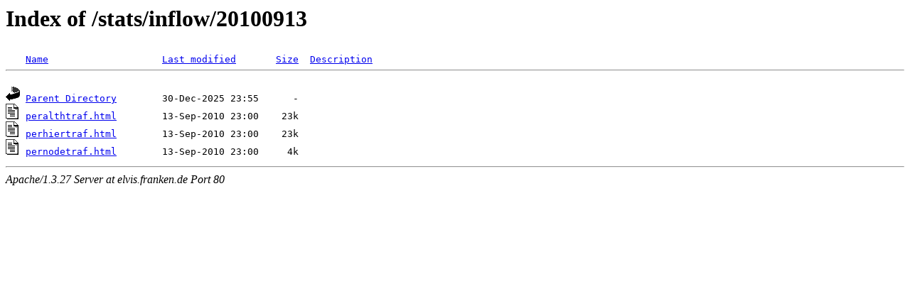

--- FILE ---
content_type: text/html
request_url: http://news.fen-net.de/stats/inflow/20100913/?D=A
body_size: 959
content:
<!DOCTYPE HTML PUBLIC "-//W3C//DTD HTML 3.2 Final//EN">
<HTML>
 <HEAD>
  <TITLE>Index of /stats/inflow/20100913</TITLE>
 </HEAD>
 <BODY>
<H1>Index of /stats/inflow/20100913</H1>
<PRE><IMG SRC="/icons/blank.gif" ALT="     "> <A HREF="?N=A">Name</A>                    <A HREF="?M=A">Last modified</A>       <A HREF="?S=A">Size</A>  <A HREF="?D=D">Description</A>
<HR>
<IMG SRC="/icons/back.gif" ALT="[DIR]"> <A HREF="/stats/inflow/">Parent Directory</A>        30-Dec-2025 23:55      -  
<IMG SRC="/icons/text.gif" ALT="[TXT]"> <A HREF="peralthtraf.html">peralthtraf.html</A>        13-Sep-2010 23:00    23k  
<IMG SRC="/icons/text.gif" ALT="[TXT]"> <A HREF="perhiertraf.html">perhiertraf.html</A>        13-Sep-2010 23:00    23k  
<IMG SRC="/icons/text.gif" ALT="[TXT]"> <A HREF="pernodetraf.html">pernodetraf.html</A>        13-Sep-2010 23:00     4k  
</PRE><HR>
<ADDRESS>Apache/1.3.27 Server at elvis.franken.de Port 80</ADDRESS>
</BODY></HTML>
